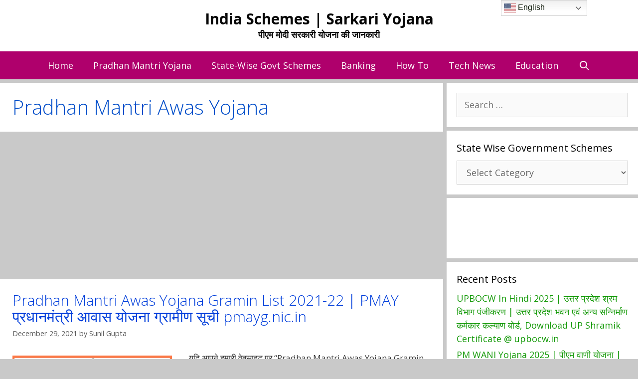

--- FILE ---
content_type: text/html; charset=UTF-8
request_url: https://indiaschemes.com/tag/pradhan-mantri-awas-yojana/
body_size: 17731
content:
<!DOCTYPE html><html lang="en-US" prefix="og: https://ogp.me/ns#"><head><meta charset="UTF-8"><link rel="preconnect" href="https://fonts.gstatic.com/" crossorigin /><style>img:is([sizes="auto" i], [sizes^="auto," i]) { contain-intrinsic-size: 3000px 1500px }</style><meta name="viewport" content="width=device-width, initial-scale=1"><title>Pradhan Mantri Awas Yojana | India Schemes | Sarkari Yojana</title><meta name="robots" content="follow, index, max-snippet:-1, max-video-preview:-1, max-image-preview:large"/><link rel="canonical" href="https://indiaschemes.com/tag/pradhan-mantri-awas-yojana/" /><meta property="og:locale" content="en_US" /><meta property="og:type" content="article" /><meta property="og:title" content="Pradhan Mantri Awas Yojana | India Schemes | Sarkari Yojana" /><meta property="og:url" content="https://indiaschemes.com/tag/pradhan-mantri-awas-yojana/" /><meta property="og:site_name" content="India Schemes | Sarkari Yojana" /><meta property="article:publisher" content="https://www.facebook.com/Indiascheme" /><meta property="og:image" content="https://indiaschemes.com/wp-content/uploads/2020/09/INDIA.png" /><meta property="og:image:secure_url" content="https://indiaschemes.com/wp-content/uploads/2020/09/INDIA.png" /><meta property="og:image:width" content="500" /><meta property="og:image:height" content="500" /><meta property="og:image:alt" content="sarkari yojana" /><meta property="og:image:type" content="image/png" /><meta name="twitter:card" content="summary_large_image" /><meta name="twitter:title" content="Pradhan Mantri Awas Yojana | India Schemes | Sarkari Yojana" /><meta name="twitter:image" content="https://indiaschemes.com/wp-content/uploads/2020/09/INDIA.png" /><meta name="twitter:label1" content="Posts" /><meta name="twitter:data1" content="2" /> <script type="application/ld+json" class="rank-math-schema">{"@context":"https://schema.org","@graph":[{"@type":"Person","@id":"https://indiaschemes.com/#person","name":"Sunil Gupta","url":"https://indiaschemes.com","sameAs":["https://www.facebook.com/Indiascheme"],"image":{"@type":"ImageObject","@id":"https://indiaschemes.com/#logo","url":"https://indiaschemes.com/wp-content/uploads/2020/09/cropped-Untitled.png","contentUrl":"https://indiaschemes.com/wp-content/uploads/2020/09/cropped-Untitled.png","caption":"Sunil Gupta","inLanguage":"en-US","width":"448","height":"159"}},{"@type":"WebSite","@id":"https://indiaschemes.com/#website","url":"https://indiaschemes.com","name":"Sunil Gupta","publisher":{"@id":"https://indiaschemes.com/#person"},"inLanguage":"en-US"},{"@type":"BreadcrumbList","@id":"https://indiaschemes.com/tag/pradhan-mantri-awas-yojana/#breadcrumb","itemListElement":[{"@type":"ListItem","position":"1","item":{"@id":"https://indiaschemes.com","name":"Home"}},{"@type":"ListItem","position":"2","item":{"@id":"https://indiaschemes.com/tag/pradhan-mantri-awas-yojana/","name":"Pradhan Mantri Awas Yojana"}}]},{"@type":"CollectionPage","@id":"https://indiaschemes.com/tag/pradhan-mantri-awas-yojana/#webpage","url":"https://indiaschemes.com/tag/pradhan-mantri-awas-yojana/","name":"Pradhan Mantri Awas Yojana | India Schemes | Sarkari Yojana","isPartOf":{"@id":"https://indiaschemes.com/#website"},"inLanguage":"en-US","breadcrumb":{"@id":"https://indiaschemes.com/tag/pradhan-mantri-awas-yojana/#breadcrumb"}}]}</script> <link rel='dns-prefetch' href='//www.googletagmanager.com' /><link rel='dns-prefetch' href='//pagead2.googlesyndication.com' /><link href='https://fonts.gstatic.com' crossorigin rel='preconnect' /><link href='https://fonts.googleapis.com' crossorigin rel='preconnect' /><link rel="alternate" type="application/rss+xml" title="India Schemes | Sarkari Yojana &raquo; Feed" href="https://indiaschemes.com/feed/" /><link rel="alternate" type="application/rss+xml" title="India Schemes | Sarkari Yojana &raquo; Comments Feed" href="https://indiaschemes.com/comments/feed/" /><link rel="alternate" type="application/rss+xml" title="India Schemes | Sarkari Yojana &raquo; Pradhan Mantri Awas Yojana Tag Feed" href="https://indiaschemes.com/tag/pradhan-mantri-awas-yojana/feed/" /><link rel="alternate" type="application/rss+xml" title="India Schemes | Sarkari Yojana &raquo; Stories Feed" href="https://indiaschemes.com/web-stories/feed/"><style id="litespeed-ccss">.heateor_sss_horizontal_sharing .heateor_sss_svg{color:#fff;border-width:0;border-style:solid;border-color:transparent}.aligncenter{clear:both}.screen-reader-text{border:0;clip:rect(1px,1px,1px,1px);-webkit-clip-path:inset(50%);clip-path:inset(50%);height:1px;margin:-1px;overflow:hidden;padding:0;position:absolute;width:1px;word-wrap:normal!important}#ez-toc-container a{color:#444;box-shadow:none;text-decoration:none;text-shadow:none}#ez-toc-container a:visited{color:#9f9f9f}#ez-toc-container a.ez-toc-toggle{color:#444}.ez-toc-btn{display:inline-block;padding:6px 12px;margin-bottom:0;font-size:14px;font-weight:400;line-height:1.428571429;text-align:center;white-space:nowrap;vertical-align:middle;background-image:none;border:1px solid transparent;border-radius:4px}.ez-toc-btn-default{color:#333;background-color:#fff;border-color:#ccc}.ez-toc-btn-xs{padding:5px 10px;font-size:12px;line-height:1.5;border-radius:3px}.ez-toc-btn-xs{padding:1px 5px}.ez-toc-btn-default{text-shadow:0 -1px 0 rgba(0,0,0,.2);box-shadow:inset 0 1px 0 rgba(255,255,255,.15),0 1px 1px rgba(0,0,0,.075)}.ez-toc-btn-default{text-shadow:0 1px 0 #fff;background-image:linear-gradient(to bottom,#fff 0,#e0e0e0 100%);background-repeat:repeat-x;border-color:#dbdbdb;border-color:#ccc}.ez-toc-pull-right{float:right!important;margin-left:10px}.ez-toc-glyphicon{position:relative;top:1px;display:inline-block;font-family:'Glyphicons Halflings';-webkit-font-smoothing:antialiased;font-style:normal;font-weight:400;line-height:1;-moz-osx-font-smoothing:grayscale}.ez-toc-glyphicon:empty{width:1em}.ez-toc-toggle i.ez-toc-glyphicon{font-size:16px;margin-left:2px}[class*=ez-toc-icon-]{font-family:ez-toc-icomoon!important;speak:none;font-style:normal;font-weight:400;font-variant:normal;text-transform:none;line-height:1;-webkit-font-smoothing:antialiased;-moz-osx-font-smoothing:grayscale}.ez-toc-icon-toggle:before{content:"\e87a"}.grid-30:after,.grid-30:before,.grid-70:after,.grid-70:before,.grid-container:after,.grid-container:before,[class*=mobile-grid-]:after,[class*=mobile-grid-]:before,[class*=tablet-grid-]:after,[class*=tablet-grid-]:before{content:".";display:block;overflow:hidden;visibility:hidden;font-size:0;line-height:0;width:0;height:0}.grid-30:after,.grid-70:after,.grid-container:after,[class*=mobile-grid-]:after,[class*=tablet-grid-]:after{clear:both}.grid-container{margin-left:auto;margin-right:auto;max-width:1200px;padding-left:10px;padding-right:10px}.grid-30,.grid-70,[class*=mobile-grid-],[class*=tablet-grid-]{box-sizing:border-box;padding-left:10px;padding-right:10px}.grid-parent{padding-left:0;padding-right:0}@media (max-width:767px){.mobile-grid-100{clear:both;width:100%}}@media (min-width:768px) and (max-width:1024px){.tablet-grid-30{float:left;width:30%}.tablet-grid-70{float:left;width:70%}}@media (min-width:1025px){.grid-30{float:left;width:30%}.grid-70{float:left;width:70%}}a,body,div,form,h1,h2,html,ins,label,li,p,span,ul{border:0;margin:0;padding:0}html{font-family:sans-serif;-webkit-text-size-adjust:100%;-ms-text-size-adjust:100%}article,aside,header,main,nav{display:block}ul{list-style:none}a{background-color:transparent}body,button,input,select,textarea{font-family:-apple-system,system-ui,BlinkMacSystemFont,"Segoe UI",Helvetica,Arial,sans-serif,"Apple Color Emoji","Segoe UI Emoji","Segoe UI Symbol";font-weight:400;text-transform:none;font-size:17px;line-height:1.5}p{margin-bottom:1.5em}h1,h2{font-family:inherit;font-size:100%;font-style:inherit;font-weight:inherit}h1{font-size:42px;margin-bottom:20px;line-height:1.2em;font-weight:400;text-transform:none}h2{font-size:35px;margin-bottom:20px;line-height:1.2em;font-weight:400;text-transform:none}ul{margin:0 0 1.5em 3em}ul{list-style:disc}i{font-style:italic}ins{text-decoration:none}img{height:auto;max-width:100%}button,input,select,textarea{font-size:100%;margin:0;vertical-align:baseline}button,input[type=submit]{border:1px solid transparent;background:#55555e;-webkit-appearance:button;padding:10px 20px;color:#fff}input[type=search]{-webkit-appearance:textfield;box-sizing:content-box}input[type=search]::-webkit-search-decoration{-webkit-appearance:none}button::-moz-focus-inner,input::-moz-focus-inner{border:0;padding:0}input[type=search],select,textarea{background:#fafafa;color:#666;border:1px solid #ccc;border-radius:0;padding:10px 15px;box-sizing:border-box;max-width:100%}textarea{overflow:auto;vertical-align:top;width:100%}a{text-decoration:none}.aligncenter{clear:both;display:block;margin:0 auto}.size-full{max-width:100%;height:auto}.screen-reader-text{border:0;clip:rect(1px,1px,1px,1px);-webkit-clip-path:inset(50%);clip-path:inset(50%);height:1px;margin:-1px;overflow:hidden;padding:0;position:absolute!important;width:1px;word-wrap:normal!important}.entry-content:after,.inside-header:not(.grid-container):after,.site-content:after,.site-header:after{content:"";display:table;clear:both}.main-navigation{z-index:100;padding:0;clear:both;display:block}.main-navigation a{display:block;text-decoration:none;font-weight:400;text-transform:none;font-size:15px}.main-navigation ul{list-style:none;margin:0;padding-left:0}.main-navigation .main-nav ul li a{padding-left:20px;padding-right:20px;line-height:60px}.inside-navigation{position:relative}.main-navigation li{float:left;position:relative}.nav-aligned-center .main-navigation:not(.toggled) .menu>li{float:none;display:inline-block}.nav-aligned-center .main-navigation:not(.toggled) ul{letter-spacing:-.31em;font-size:1em}.nav-aligned-center .main-navigation:not(.toggled) ul li{letter-spacing:normal}.nav-aligned-center .main-navigation{text-align:center}.main-navigation li.search-item{float:right}.main-navigation .mobile-bar-items a{padding-left:20px;padding-right:20px;line-height:60px}.site-header{position:relative}.inside-header{padding:20px 40px}.main-title{margin:0;font-size:25px;line-height:1.2em;word-wrap:break-word;font-weight:700;text-transform:none}.site-description{margin:0;line-height:1.5;font-weight:400;text-transform:none;font-size:15px}.header-aligned-center .site-header{text-align:center}.byline,.single .byline{display:inline}.entry-content:not(:first-child){margin-top:2em}.entry-header,.site-content{word-wrap:break-word}.entry-title{margin-bottom:0}.entry-meta{font-size:85%;margin-top:.5em;line-height:1.5}.comment-form input{margin-bottom:10px}#cancel-comment-reply-link{padding-left:10px}.widget-area .widget{padding:40px}.widget select{max-width:100%}.sidebar .widget :last-child{margin-bottom:0}.widget-title{margin-bottom:30px;font-size:20px;line-height:1.5;font-weight:400;text-transform:none}.widget ul{margin:0}.widget .search-field{width:100%}.widget_search .search-submit{display:none}.widget{margin:0 0 30px;box-sizing:border-box}.sidebar .widget{font-size:17px}.widget ul li{list-style-type:none;position:relative;padding-bottom:5px}.post{margin:0 0 2em}.separate-containers .inside-article{padding:40px}.separate-containers .site-main>*,.separate-containers .widget{margin-bottom:20px}.separate-containers .site-main{margin:20px}.separate-containers.right-sidebar .site-main{margin-left:0}.separate-containers .inside-right-sidebar{margin-top:20px;margin-bottom:20px}.footer-bar .widget-title{display:none}.container.grid-container{width:auto}.menu-toggle,.mobile-bar-items{display:none}.menu-toggle{padding:0 20px;line-height:60px;margin:0;font-weight:400;text-transform:none;font-size:15px}button.menu-toggle{background-color:transparent;width:100%;border:0;text-align:center}.menu-toggle .mobile-menu{padding-left:3px}.nav-search-enabled .main-navigation .menu-toggle{text-align:left}.mobile-bar-items{display:none;position:absolute;right:0;top:0;z-index:21;list-style-type:none}.mobile-bar-items a{display:inline-block}@media (max-width:768px){.site-header{text-align:center}.content-area,.sidebar{float:none;width:100%;left:0;right:0}.site-main{margin-left:0!important;margin-right:0!important}body:not(.no-sidebar) .site-main{margin-bottom:0!important}.entry-meta{font-size:inherit}.entry-meta a{line-height:1.8em}}body{background-color:#c9c9c9;color:#0a0a0a}a{color:#19aa1c}a:visited{color:#233cdd}body .grid-container{max-width:1500px}.generate-back-to-top{font-size:20px;border-radius:3px;position:fixed;bottom:30px;right:30px;line-height:40px;width:40px;text-align:center;z-index:10}.navigation-search{position:absolute;left:-99999px;visibility:hidden;z-index:20;width:100%;top:0;opacity:0}.navigation-search input[type=search]{outline:0;border:0;vertical-align:bottom;line-height:1;opacity:.9;width:100%;z-index:20;border-radius:0;-webkit-appearance:none;height:60px}.navigation-search input::-ms-clear{display:none;width:0;height:0}.navigation-search input::-ms-reveal{display:none;width:0;height:0}.navigation-search input::-webkit-search-decoration,.navigation-search input::-webkit-search-cancel-button,.navigation-search input::-webkit-search-results-button,.navigation-search input::-webkit-search-results-decoration{display:none}.main-navigation li.search-item{z-index:21}:root{--contrast:#222;--contrast-2:#575760;--contrast-3:#b2b2be;--base:#f0f0f0;--base-2:#f7f8f9;--base-3:#fff;--accent:#1e73be}body,button,input,select,textarea{font-family:"Open Sans",sans-serif;font-weight:400}body{line-height:1.5}p{margin-bottom:1em}.main-title{font-family:"Open Sans",sans-serif;font-size:30px}.site-description{font-family:"Open Sans",sans-serif;font-weight:700;font-size:18px}.main-navigation a,.menu-toggle{font-family:"Open Sans",sans-serif;font-weight:400;text-transform:capitalize;font-size:18px}.widget-title{font-family:"Open Sans",sans-serif;font-weight:400;margin-bottom:10px}.sidebar .widget{font-size:18px}button:not(.menu-toggle),input[type=submit]{font-family:"Open Sans",sans-serif;font-weight:400;text-transform:capitalize}h1{font-family:"Open Sans",sans-serif;font-weight:300;font-size:40px}h2{font-family:"Open Sans",sans-serif;font-weight:700;font-size:30px;line-height:1em}@media (max-width:768px){.main-title{font-size:22px}h1{font-size:30px}h2{font-size:23px}}.site-header{background-color:#fff;color:#3a3a3a}.site-header a{color:#3a3a3a}.main-title a{color:#070707}.site-description{color:#070707}.main-navigation{background-color:#af006c}.main-navigation .main-nav ul li a,.main-navigation .menu-toggle{color:#fff}.main-navigation .mobile-bar-items a{color:#fff}.main-navigation .main-nav ul li[class*=current-menu-]>a{color:#fff;background-color:#1671ad}.navigation-search input[type=search]{color:#000;background-color:#25e869;opacity:1}.separate-containers .inside-article{color:#3a3a3a;background-color:#fff}.inside-article a,.comments-area a{color:#ef2700}.entry-header h1{color:#004dc9}.entry-meta{color:#595959}.entry-meta a{color:#595959}h1{color:#3498db}h2{color:#ed1e5c}.sidebar .widget{background-color:#fff}.sidebar .widget a{color:#139907}.sidebar .widget .widget-title{color:#000}input[type=search],textarea,select{color:#666;background-color:#fafafa;border-color:#ccc}button,input[type=submit]{color:#fff;background-color:#021ad3}a.generate-back-to-top{background-color:#1cccc0;color:#fff}.separate-containers .inside-article{padding:25px 20px 25px 25px}.separate-containers .widget,.separate-containers .site-main>*{margin-bottom:7px}.separate-containers .site-main{margin:7px}.separate-containers .inside-right-sidebar{margin-top:7px;margin-bottom:7px}.main-navigation .main-nav ul li a,.menu-toggle,.main-navigation .mobile-bar-items a{line-height:56px}.navigation-search input[type=search]{height:56px}.widget-area .widget{padding:20px}@media (max-width:768px){.separate-containers .inside-article{padding:20px}.inside-header{padding-top:10px;padding-right:5px;padding-bottom:5px;padding-left:0}.widget-area .widget{padding-top:10px;padding-right:10px;padding-bottom:10px;padding-left:15px}}@media (max-width:768px){.main-navigation .menu-toggle,.main-navigation .mobile-bar-items{display:block}.main-navigation ul{display:none}}h1.entry-title{font-weight:400;font-size:40px}@media (max-width:768px){h1.entry-title{font-size:20px}}@media (max-width:768px){.main-navigation .menu-toggle,.main-navigation .mobile-bar-items a{padding-left:13px;padding-right:13px}}.entry-content:not(:first-child){margin-top:1.5em}.generate-back-to-top:before,.menu-toggle:before,.search-form .search-submit:before,.search-item a:before{-moz-osx-font-smoothing:grayscale;-webkit-font-smoothing:antialiased;font-style:normal;font-variant:normal;text-rendering:auto;line-height:1}.menu-toggle:before{content:"\f0c9";font-family:GeneratePress;width:1.28571429em;text-align:center;display:inline-block}.search-item a:before{content:"\f002";font-family:GeneratePress;width:1.28571429em;text-align:center;display:inline-block}.generate-back-to-top:before{content:"\f106";font-family:GeneratePress}.search-form .search-submit:before{content:"\f002";font-family:GeneratePress;width:1.28571429em;text-align:center;display:inline-block}div.heateor_sss_sharing_ul a:link{text-decoration:none;background:transparent!important}div.heateor_sss_sharing_ul{padding-left:0!important;margin:1px 0!important}div.heateor_sss_horizontal_sharing div.heateor_sss_sharing_ul a{float:left;padding:0!important;list-style:none!important;border:none!important;margin:2px}div.heateor_sss_sharing_ul a:before{content:none!important}.heateor_sss_sharing_container a{padding:0!important;box-shadow:none!important;border:none!important}.heateorSssClear{clear:both}div.heateor_sss_sharing_container a:before{content:none}.slideout-overlay{z-index:100000;position:fixed;width:100%;height:100%;height:100vh;min-height:100%;top:0;right:0;bottom:0;left:0;background-color:rgba(0,0,0,.8);visibility:hidden;opacity:0}.slideout-navigation button.slideout-exit{background:0 0;width:100%;text-align:left;padding-top:20px;padding-bottom:20px;box-sizing:border-box;border:0}.slideout-navigation .main-nav{margin-bottom:40px}.slideout-navigation .slideout-menu{display:block}#generate-slideout-menu{z-index:100001}#generate-slideout-menu .slideout-menu li{float:none;width:100%;clear:both;text-align:left}.slideout-navigation button.slideout-exit:not(.has-svg-icon):before{content:"\f00d";font-family:'GP Premium';line-height:1em;width:1.28571429em;text-align:center;display:inline-block}.nav-aligned-center .slideout-navigation{text-align:left}@media (max-width:768px){.slideout-overlay{top:-100px;height:calc(100% + 100px);height:calc(100vh + 100px);min-height:calc(100% + 100px)}}.slideout-navigation.main-navigation .main-nav ul li a{font-weight:400;text-transform:none}.slideout-navigation,.slideout-navigation a{color:#fff}.slideout-navigation button.slideout-exit{color:#fff;padding-left:20px;padding-right:20px}.main-navigation .menu-toggle{flex-grow:1;width:auto}.main-navigation .mobile-bar-items{order:2;position:relative}.main-navigation:not(.slideout-navigation) .mobile-bar-items+.menu-toggle{text-align:left}.main-navigation:not(.slideout-navigation) .main-nav{order:4}.mobile-bar-items{position:relative}@media (max-width:768px){.main-navigation:not(.slideout-navigation) .main-nav{-ms-flex:0 0 100%;flex:0 0 100%}.main-navigation:not(.slideout-navigation) .inside-navigation{-ms-flex-wrap:wrap;flex-wrap:wrap;display:-webkit-box;display:-ms-flexbox;display:flex}}</style><script src="[data-uri]" defer></script><script data-optimized="1" src="https://indiaschemes.com/wp-content/plugins/litespeed-cache/assets/js/webfontloader.min.js" defer></script><link rel="preload" data-asynced="1" data-optimized="2" as="style" onload="this.onload=null;this.rel='stylesheet'" href="https://indiaschemes.com/wp-content/litespeed/css/0347cb736b05a1631cda0e332b02996f.css?ver=77bf4" /><script src="[data-uri]" defer></script> <style id='wp-emoji-styles-inline-css'>img.wp-smiley, img.emoji {
		display: inline !important;
		border: none !important;
		box-shadow: none !important;
		height: 1em !important;
		width: 1em !important;
		margin: 0 0.07em !important;
		vertical-align: -0.1em !important;
		background: none !important;
		padding: 0 !important;
	}</style><style id='classic-theme-styles-inline-css'>/*! This file is auto-generated */
.wp-block-button__link{color:#fff;background-color:#32373c;border-radius:9999px;box-shadow:none;text-decoration:none;padding:calc(.667em + 2px) calc(1.333em + 2px);font-size:1.125em}.wp-block-file__button{background:#32373c;color:#fff;text-decoration:none}</style><style id='global-styles-inline-css'>:root{--wp--preset--aspect-ratio--square: 1;--wp--preset--aspect-ratio--4-3: 4/3;--wp--preset--aspect-ratio--3-4: 3/4;--wp--preset--aspect-ratio--3-2: 3/2;--wp--preset--aspect-ratio--2-3: 2/3;--wp--preset--aspect-ratio--16-9: 16/9;--wp--preset--aspect-ratio--9-16: 9/16;--wp--preset--color--black: #000000;--wp--preset--color--cyan-bluish-gray: #abb8c3;--wp--preset--color--white: #ffffff;--wp--preset--color--pale-pink: #f78da7;--wp--preset--color--vivid-red: #cf2e2e;--wp--preset--color--luminous-vivid-orange: #ff6900;--wp--preset--color--luminous-vivid-amber: #fcb900;--wp--preset--color--light-green-cyan: #7bdcb5;--wp--preset--color--vivid-green-cyan: #00d084;--wp--preset--color--pale-cyan-blue: #8ed1fc;--wp--preset--color--vivid-cyan-blue: #0693e3;--wp--preset--color--vivid-purple: #9b51e0;--wp--preset--color--contrast: var(--contrast);--wp--preset--color--contrast-2: var(--contrast-2);--wp--preset--color--contrast-3: var(--contrast-3);--wp--preset--color--base: var(--base);--wp--preset--color--base-2: var(--base-2);--wp--preset--color--base-3: var(--base-3);--wp--preset--color--accent: var(--accent);--wp--preset--gradient--vivid-cyan-blue-to-vivid-purple: linear-gradient(135deg,rgba(6,147,227,1) 0%,rgb(155,81,224) 100%);--wp--preset--gradient--light-green-cyan-to-vivid-green-cyan: linear-gradient(135deg,rgb(122,220,180) 0%,rgb(0,208,130) 100%);--wp--preset--gradient--luminous-vivid-amber-to-luminous-vivid-orange: linear-gradient(135deg,rgba(252,185,0,1) 0%,rgba(255,105,0,1) 100%);--wp--preset--gradient--luminous-vivid-orange-to-vivid-red: linear-gradient(135deg,rgba(255,105,0,1) 0%,rgb(207,46,46) 100%);--wp--preset--gradient--very-light-gray-to-cyan-bluish-gray: linear-gradient(135deg,rgb(238,238,238) 0%,rgb(169,184,195) 100%);--wp--preset--gradient--cool-to-warm-spectrum: linear-gradient(135deg,rgb(74,234,220) 0%,rgb(151,120,209) 20%,rgb(207,42,186) 40%,rgb(238,44,130) 60%,rgb(251,105,98) 80%,rgb(254,248,76) 100%);--wp--preset--gradient--blush-light-purple: linear-gradient(135deg,rgb(255,206,236) 0%,rgb(152,150,240) 100%);--wp--preset--gradient--blush-bordeaux: linear-gradient(135deg,rgb(254,205,165) 0%,rgb(254,45,45) 50%,rgb(107,0,62) 100%);--wp--preset--gradient--luminous-dusk: linear-gradient(135deg,rgb(255,203,112) 0%,rgb(199,81,192) 50%,rgb(65,88,208) 100%);--wp--preset--gradient--pale-ocean: linear-gradient(135deg,rgb(255,245,203) 0%,rgb(182,227,212) 50%,rgb(51,167,181) 100%);--wp--preset--gradient--electric-grass: linear-gradient(135deg,rgb(202,248,128) 0%,rgb(113,206,126) 100%);--wp--preset--gradient--midnight: linear-gradient(135deg,rgb(2,3,129) 0%,rgb(40,116,252) 100%);--wp--preset--font-size--small: 13px;--wp--preset--font-size--medium: 20px;--wp--preset--font-size--large: 36px;--wp--preset--font-size--x-large: 42px;--wp--preset--spacing--20: 0.44rem;--wp--preset--spacing--30: 0.67rem;--wp--preset--spacing--40: 1rem;--wp--preset--spacing--50: 1.5rem;--wp--preset--spacing--60: 2.25rem;--wp--preset--spacing--70: 3.38rem;--wp--preset--spacing--80: 5.06rem;--wp--preset--shadow--natural: 6px 6px 9px rgba(0, 0, 0, 0.2);--wp--preset--shadow--deep: 12px 12px 50px rgba(0, 0, 0, 0.4);--wp--preset--shadow--sharp: 6px 6px 0px rgba(0, 0, 0, 0.2);--wp--preset--shadow--outlined: 6px 6px 0px -3px rgba(255, 255, 255, 1), 6px 6px rgba(0, 0, 0, 1);--wp--preset--shadow--crisp: 6px 6px 0px rgba(0, 0, 0, 1);}:where(.is-layout-flex){gap: 0.5em;}:where(.is-layout-grid){gap: 0.5em;}body .is-layout-flex{display: flex;}.is-layout-flex{flex-wrap: wrap;align-items: center;}.is-layout-flex > :is(*, div){margin: 0;}body .is-layout-grid{display: grid;}.is-layout-grid > :is(*, div){margin: 0;}:where(.wp-block-columns.is-layout-flex){gap: 2em;}:where(.wp-block-columns.is-layout-grid){gap: 2em;}:where(.wp-block-post-template.is-layout-flex){gap: 1.25em;}:where(.wp-block-post-template.is-layout-grid){gap: 1.25em;}.has-black-color{color: var(--wp--preset--color--black) !important;}.has-cyan-bluish-gray-color{color: var(--wp--preset--color--cyan-bluish-gray) !important;}.has-white-color{color: var(--wp--preset--color--white) !important;}.has-pale-pink-color{color: var(--wp--preset--color--pale-pink) !important;}.has-vivid-red-color{color: var(--wp--preset--color--vivid-red) !important;}.has-luminous-vivid-orange-color{color: var(--wp--preset--color--luminous-vivid-orange) !important;}.has-luminous-vivid-amber-color{color: var(--wp--preset--color--luminous-vivid-amber) !important;}.has-light-green-cyan-color{color: var(--wp--preset--color--light-green-cyan) !important;}.has-vivid-green-cyan-color{color: var(--wp--preset--color--vivid-green-cyan) !important;}.has-pale-cyan-blue-color{color: var(--wp--preset--color--pale-cyan-blue) !important;}.has-vivid-cyan-blue-color{color: var(--wp--preset--color--vivid-cyan-blue) !important;}.has-vivid-purple-color{color: var(--wp--preset--color--vivid-purple) !important;}.has-black-background-color{background-color: var(--wp--preset--color--black) !important;}.has-cyan-bluish-gray-background-color{background-color: var(--wp--preset--color--cyan-bluish-gray) !important;}.has-white-background-color{background-color: var(--wp--preset--color--white) !important;}.has-pale-pink-background-color{background-color: var(--wp--preset--color--pale-pink) !important;}.has-vivid-red-background-color{background-color: var(--wp--preset--color--vivid-red) !important;}.has-luminous-vivid-orange-background-color{background-color: var(--wp--preset--color--luminous-vivid-orange) !important;}.has-luminous-vivid-amber-background-color{background-color: var(--wp--preset--color--luminous-vivid-amber) !important;}.has-light-green-cyan-background-color{background-color: var(--wp--preset--color--light-green-cyan) !important;}.has-vivid-green-cyan-background-color{background-color: var(--wp--preset--color--vivid-green-cyan) !important;}.has-pale-cyan-blue-background-color{background-color: var(--wp--preset--color--pale-cyan-blue) !important;}.has-vivid-cyan-blue-background-color{background-color: var(--wp--preset--color--vivid-cyan-blue) !important;}.has-vivid-purple-background-color{background-color: var(--wp--preset--color--vivid-purple) !important;}.has-black-border-color{border-color: var(--wp--preset--color--black) !important;}.has-cyan-bluish-gray-border-color{border-color: var(--wp--preset--color--cyan-bluish-gray) !important;}.has-white-border-color{border-color: var(--wp--preset--color--white) !important;}.has-pale-pink-border-color{border-color: var(--wp--preset--color--pale-pink) !important;}.has-vivid-red-border-color{border-color: var(--wp--preset--color--vivid-red) !important;}.has-luminous-vivid-orange-border-color{border-color: var(--wp--preset--color--luminous-vivid-orange) !important;}.has-luminous-vivid-amber-border-color{border-color: var(--wp--preset--color--luminous-vivid-amber) !important;}.has-light-green-cyan-border-color{border-color: var(--wp--preset--color--light-green-cyan) !important;}.has-vivid-green-cyan-border-color{border-color: var(--wp--preset--color--vivid-green-cyan) !important;}.has-pale-cyan-blue-border-color{border-color: var(--wp--preset--color--pale-cyan-blue) !important;}.has-vivid-cyan-blue-border-color{border-color: var(--wp--preset--color--vivid-cyan-blue) !important;}.has-vivid-purple-border-color{border-color: var(--wp--preset--color--vivid-purple) !important;}.has-vivid-cyan-blue-to-vivid-purple-gradient-background{background: var(--wp--preset--gradient--vivid-cyan-blue-to-vivid-purple) !important;}.has-light-green-cyan-to-vivid-green-cyan-gradient-background{background: var(--wp--preset--gradient--light-green-cyan-to-vivid-green-cyan) !important;}.has-luminous-vivid-amber-to-luminous-vivid-orange-gradient-background{background: var(--wp--preset--gradient--luminous-vivid-amber-to-luminous-vivid-orange) !important;}.has-luminous-vivid-orange-to-vivid-red-gradient-background{background: var(--wp--preset--gradient--luminous-vivid-orange-to-vivid-red) !important;}.has-very-light-gray-to-cyan-bluish-gray-gradient-background{background: var(--wp--preset--gradient--very-light-gray-to-cyan-bluish-gray) !important;}.has-cool-to-warm-spectrum-gradient-background{background: var(--wp--preset--gradient--cool-to-warm-spectrum) !important;}.has-blush-light-purple-gradient-background{background: var(--wp--preset--gradient--blush-light-purple) !important;}.has-blush-bordeaux-gradient-background{background: var(--wp--preset--gradient--blush-bordeaux) !important;}.has-luminous-dusk-gradient-background{background: var(--wp--preset--gradient--luminous-dusk) !important;}.has-pale-ocean-gradient-background{background: var(--wp--preset--gradient--pale-ocean) !important;}.has-electric-grass-gradient-background{background: var(--wp--preset--gradient--electric-grass) !important;}.has-midnight-gradient-background{background: var(--wp--preset--gradient--midnight) !important;}.has-small-font-size{font-size: var(--wp--preset--font-size--small) !important;}.has-medium-font-size{font-size: var(--wp--preset--font-size--medium) !important;}.has-large-font-size{font-size: var(--wp--preset--font-size--large) !important;}.has-x-large-font-size{font-size: var(--wp--preset--font-size--x-large) !important;}
:where(.wp-block-post-template.is-layout-flex){gap: 1.25em;}:where(.wp-block-post-template.is-layout-grid){gap: 1.25em;}
:where(.wp-block-columns.is-layout-flex){gap: 2em;}:where(.wp-block-columns.is-layout-grid){gap: 2em;}
:root :where(.wp-block-pullquote){font-size: 1.5em;line-height: 1.6;}</style><style id='ez-toc-inline-css'>div#ez-toc-container .ez-toc-title {font-size: 120%;}div#ez-toc-container .ez-toc-title {font-weight: 500;}div#ez-toc-container ul li , div#ez-toc-container ul li a {font-size: 95%;}div#ez-toc-container ul li , div#ez-toc-container ul li a {font-weight: 500;}div#ez-toc-container nav ul ul li {font-size: 90%;}
.ez-toc-container-direction {direction: ltr;}.ez-toc-counter ul{counter-reset: item ;}.ez-toc-counter nav ul li a::before {content: counters(item, '.', decimal) '. ';display: inline-block;counter-increment: item;flex-grow: 0;flex-shrink: 0;margin-right: .2em; float: left; }.ez-toc-widget-direction {direction: ltr;}.ez-toc-widget-container ul{counter-reset: item ;}.ez-toc-widget-container nav ul li a::before {content: counters(item, '.', decimal) '. ';display: inline-block;counter-increment: item;flex-grow: 0;flex-shrink: 0;margin-right: .2em; float: left; }</style><style id='generate-style-inline-css'>.resize-featured-image .post-image img {width: 320px;height: 170px;-o-object-fit: cover;object-fit: cover;}
body{background-color:#c9c9c9;color:#0a0a0a;}a{color:#19aa1c;}a:visited{color:#233cdd;}a:hover, a:focus, a:active{color:#000000;}body .grid-container{max-width:1500px;}.wp-block-group__inner-container{max-width:1500px;margin-left:auto;margin-right:auto;}.generate-back-to-top{font-size:20px;border-radius:3px;position:fixed;bottom:30px;right:30px;line-height:40px;width:40px;text-align:center;z-index:10;transition:opacity 300ms ease-in-out;opacity:0.1;transform:translateY(1000px);}.generate-back-to-top__show{opacity:1;transform:translateY(0);}.navigation-search{position:absolute;left:-99999px;pointer-events:none;visibility:hidden;z-index:20;width:100%;top:0;transition:opacity 100ms ease-in-out;opacity:0;}.navigation-search.nav-search-active{left:0;right:0;pointer-events:auto;visibility:visible;opacity:1;}.navigation-search input[type="search"]{outline:0;border:0;vertical-align:bottom;line-height:1;opacity:0.9;width:100%;z-index:20;border-radius:0;-webkit-appearance:none;height:60px;}.navigation-search input::-ms-clear{display:none;width:0;height:0;}.navigation-search input::-ms-reveal{display:none;width:0;height:0;}.navigation-search input::-webkit-search-decoration, .navigation-search input::-webkit-search-cancel-button, .navigation-search input::-webkit-search-results-button, .navigation-search input::-webkit-search-results-decoration{display:none;}.main-navigation li.search-item{z-index:21;}li.search-item.active{transition:opacity 100ms ease-in-out;}.nav-left-sidebar .main-navigation li.search-item.active,.nav-right-sidebar .main-navigation li.search-item.active{width:auto;display:inline-block;float:right;}.gen-sidebar-nav .navigation-search{top:auto;bottom:0;}:root{--contrast:#222222;--contrast-2:#575760;--contrast-3:#b2b2be;--base:#f0f0f0;--base-2:#f7f8f9;--base-3:#ffffff;--accent:#1e73be;}:root .has-contrast-color{color:var(--contrast);}:root .has-contrast-background-color{background-color:var(--contrast);}:root .has-contrast-2-color{color:var(--contrast-2);}:root .has-contrast-2-background-color{background-color:var(--contrast-2);}:root .has-contrast-3-color{color:var(--contrast-3);}:root .has-contrast-3-background-color{background-color:var(--contrast-3);}:root .has-base-color{color:var(--base);}:root .has-base-background-color{background-color:var(--base);}:root .has-base-2-color{color:var(--base-2);}:root .has-base-2-background-color{background-color:var(--base-2);}:root .has-base-3-color{color:var(--base-3);}:root .has-base-3-background-color{background-color:var(--base-3);}:root .has-accent-color{color:var(--accent);}:root .has-accent-background-color{background-color:var(--accent);}body, button, input, select, textarea{font-family:"Open Sans", sans-serif;font-weight:400;}body{line-height:1.5;}p{margin-bottom:1em;}.entry-content > [class*="wp-block-"]:not(:last-child):not(.wp-block-heading){margin-bottom:1em;}.main-title{font-family:"Open Sans", sans-serif;font-size:30px;}.site-description{font-family:"Open Sans", sans-serif;font-weight:bold;font-size:18px;}.main-navigation a, .menu-toggle{font-family:"Open Sans", sans-serif;font-weight:400;text-transform:capitalize;font-size:18px;}.main-navigation .main-nav ul ul li a{font-size:15px;}.widget-title{font-family:"Open Sans", sans-serif;font-weight:400;margin-bottom:10px;}.sidebar .widget, .footer-widgets .widget{font-size:18px;}button:not(.menu-toggle),html input[type="button"],input[type="reset"],input[type="submit"],.button,.wp-block-button .wp-block-button__link{font-family:"Open Sans", sans-serif;font-weight:400;text-transform:capitalize;}h1{font-family:"Open Sans", sans-serif;font-weight:300;font-size:40px;}h2{font-family:"Open Sans", sans-serif;font-weight:bold;font-size:30px;line-height:1em;}h3{font-family:"Open Sans", sans-serif;font-weight:bold;font-size:25px;margin-bottom:3px;}h4{font-family:"Open Sans", sans-serif;font-weight:bold;font-size:23px;line-height:1em;}h5{font-family:"Open Sans", sans-serif;font-weight:bold;font-size:21px;line-height:1em;}h6{font-family:"Open Sans", sans-serif;font-weight:bold;font-size:19px;line-height:1em;}.site-info{font-family:"Open Sans", sans-serif;font-weight:400;}@media (max-width:768px){.main-title{font-size:22px;}h1{font-size:30px;}h2{font-size:23px;}h3{font-size:20px;}h4{font-size:19px;}h5{font-size:18px;}}.top-bar{background-color:#636363;color:#ffffff;}.top-bar a{color:#ffffff;}.top-bar a:hover{color:#303030;}.site-header{background-color:#ffffff;color:#3a3a3a;}.site-header a{color:#3a3a3a;}.main-title a,.main-title a:hover{color:#070707;}.site-description{color:#070707;}.main-navigation,.main-navigation ul ul{background-color:#af006c;}.main-navigation .main-nav ul li a, .main-navigation .menu-toggle, .main-navigation .menu-bar-items{color:#ffffff;}.main-navigation .main-nav ul li:not([class*="current-menu-"]):hover > a, .main-navigation .main-nav ul li:not([class*="current-menu-"]):focus > a, .main-navigation .main-nav ul li.sfHover:not([class*="current-menu-"]) > a, .main-navigation .menu-bar-item:hover > a, .main-navigation .menu-bar-item.sfHover > a{color:#ffffff;background-color:#f2c100;}button.menu-toggle:hover,button.menu-toggle:focus,.main-navigation .mobile-bar-items a,.main-navigation .mobile-bar-items a:hover,.main-navigation .mobile-bar-items a:focus{color:#ffffff;}.main-navigation .main-nav ul li[class*="current-menu-"] > a{color:#ffffff;background-color:#1671ad;}.navigation-search input[type="search"],.navigation-search input[type="search"]:active, .navigation-search input[type="search"]:focus, .main-navigation .main-nav ul li.search-item.active > a, .main-navigation .menu-bar-items .search-item.active > a{color:#000000;background-color:#25e869;opacity:1;}.main-navigation ul ul{background-color:#1e72bd;}.main-navigation .main-nav ul ul li a{color:#ffffff;}.main-navigation .main-nav ul ul li:not([class*="current-menu-"]):hover > a,.main-navigation .main-nav ul ul li:not([class*="current-menu-"]):focus > a, .main-navigation .main-nav ul ul li.sfHover:not([class*="current-menu-"]) > a{color:#ffffff;background-color:#f1c40f;}.main-navigation .main-nav ul ul li[class*="current-menu-"] > a{color:#1abc9c;background-color:#4f4f4f;}.separate-containers .inside-article, .separate-containers .comments-area, .separate-containers .page-header, .one-container .container, .separate-containers .paging-navigation, .inside-page-header{color:#3a3a3a;background-color:#ffffff;}.inside-article a,.paging-navigation a,.comments-area a,.page-header a{color:#ef2700;}.inside-article a:hover,.paging-navigation a:hover,.comments-area a:hover,.page-header a:hover{color:#33ddcc;}.entry-header h1,.page-header h1{color:#004dc9;}.entry-title a{color:#003edb;}.entry-title a:hover{color:#fc0019;}.entry-meta{color:#595959;}.entry-meta a{color:#595959;}.entry-meta a:hover{color:#1e73be;}h1{color:#3498db;}h2{color:#ed1e5c;}h3{color:#099b85;}h4{color:#e25f0d;}h5{color:#00b4cc;}.sidebar .widget{background-color:#ffffff;}.sidebar .widget a{color:#139907;}.sidebar .widget a:hover{color:#efdb00;}.sidebar .widget .widget-title{color:#000000;}.footer-widgets{background-color:#ffffff;}.footer-widgets .widget-title{color:#000000;}.site-info{color:#ffffff;background-color:#af006c;}.site-info a{color:#ffffff;}.site-info a:hover{color:#0c0106;}.footer-bar .widget_nav_menu .current-menu-item a{color:#0c0106;}input[type="text"],input[type="email"],input[type="url"],input[type="password"],input[type="search"],input[type="tel"],input[type="number"],textarea,select{color:#666666;background-color:#fafafa;border-color:#cccccc;}input[type="text"]:focus,input[type="email"]:focus,input[type="url"]:focus,input[type="password"]:focus,input[type="search"]:focus,input[type="tel"]:focus,input[type="number"]:focus,textarea:focus,select:focus{color:#666666;background-color:#ffffff;border-color:#bfbfbf;}button,html input[type="button"],input[type="reset"],input[type="submit"],a.button,a.wp-block-button__link:not(.has-background){color:#ffffff;background-color:#021ad3;}button:hover,html input[type="button"]:hover,input[type="reset"]:hover,input[type="submit"]:hover,a.button:hover,button:focus,html input[type="button"]:focus,input[type="reset"]:focus,input[type="submit"]:focus,a.button:focus,a.wp-block-button__link:not(.has-background):active,a.wp-block-button__link:not(.has-background):focus,a.wp-block-button__link:not(.has-background):hover{color:#ffffff;background-color:#3498db;}a.generate-back-to-top{background-color:#1cccc0;color:#ffffff;}a.generate-back-to-top:hover,a.generate-back-to-top:focus{background-color:#f1c40f;color:#ffffff;}:root{--gp-search-modal-bg-color:var(--base-3);--gp-search-modal-text-color:var(--contrast);--gp-search-modal-overlay-bg-color:rgba(0,0,0,0.2);}@media (max-width: 768px){.main-navigation .menu-bar-item:hover > a, .main-navigation .menu-bar-item.sfHover > a{background:none;color:#ffffff;}}.inside-top-bar{padding:10px;}.separate-containers .inside-article, .separate-containers .comments-area, .separate-containers .page-header, .separate-containers .paging-navigation, .one-container .site-content, .inside-page-header{padding:25px 20px 25px 25px;}.site-main .wp-block-group__inner-container{padding:25px 20px 25px 25px;}.entry-content .alignwide, body:not(.no-sidebar) .entry-content .alignfull{margin-left:-25px;width:calc(100% + 45px);max-width:calc(100% + 45px);}.one-container.right-sidebar .site-main,.one-container.both-right .site-main{margin-right:20px;}.one-container.left-sidebar .site-main,.one-container.both-left .site-main{margin-left:25px;}.one-container.both-sidebars .site-main{margin:0px 20px 0px 25px;}.separate-containers .widget, .separate-containers .site-main > *, .separate-containers .page-header, .widget-area .main-navigation{margin-bottom:7px;}.separate-containers .site-main{margin:7px;}.both-right.separate-containers .inside-left-sidebar{margin-right:3px;}.both-right.separate-containers .inside-right-sidebar{margin-left:3px;}.both-left.separate-containers .inside-left-sidebar{margin-right:3px;}.both-left.separate-containers .inside-right-sidebar{margin-left:3px;}.separate-containers .page-header-image, .separate-containers .page-header-contained, .separate-containers .page-header-image-single, .separate-containers .page-header-content-single{margin-top:7px;}.separate-containers .inside-right-sidebar, .separate-containers .inside-left-sidebar{margin-top:7px;margin-bottom:7px;}.main-navigation .main-nav ul li a,.menu-toggle,.main-navigation .mobile-bar-items a{line-height:56px;}.main-navigation .main-nav ul ul li a{padding:7px 20px 7px 20px;}.navigation-search input[type="search"]{height:56px;}.rtl .menu-item-has-children .dropdown-menu-toggle{padding-left:20px;}.menu-item-has-children ul .dropdown-menu-toggle{padding-top:7px;padding-bottom:7px;margin-top:-7px;}.rtl .main-navigation .main-nav ul li.menu-item-has-children > a{padding-right:20px;}.widget-area .widget{padding:20px;}.site-info{padding:20px;}@media (max-width:768px){.separate-containers .inside-article, .separate-containers .comments-area, .separate-containers .page-header, .separate-containers .paging-navigation, .one-container .site-content, .inside-page-header{padding:20px;}.site-main .wp-block-group__inner-container{padding:20px;}.inside-header{padding-top:10px;padding-right:5px;padding-bottom:5px;padding-left:0px;}.widget-area .widget{padding-top:10px;padding-right:10px;padding-bottom:10px;padding-left:15px;}.site-info{padding-right:10px;padding-left:10px;}.entry-content .alignwide, body:not(.no-sidebar) .entry-content .alignfull{margin-left:-20px;width:calc(100% + 40px);max-width:calc(100% + 40px);}}/* End cached CSS */@media (max-width: 768px){.main-navigation .menu-toggle,.main-navigation .mobile-bar-items,.sidebar-nav-mobile:not(#sticky-placeholder){display:block;}.main-navigation ul,.gen-sidebar-nav{display:none;}[class*="nav-float-"] .site-header .inside-header > *{float:none;clear:both;}}
h1.entry-title{font-weight:400;font-size:40px;}h2.entry-title{font-weight:300;text-transform:none;font-size:30px;line-height:1.1em;}.navigation-branding .main-title{font-weight:bold;text-transform:none;font-size:30px;font-family:"Open Sans", sans-serif;}@media (max-width:768px){h1.entry-title{font-size:20px;}h2.entry-title{font-size:23px;}}@media (max-width: 768px){.navigation-branding .main-title{font-size:22px;}}
@media (max-width: 768px){.main-navigation .menu-toggle,.main-navigation .mobile-bar-items a,.main-navigation .menu-bar-item > a{padding-left:13px;padding-right:13px;}}.post-image:not(:first-child), .page-content:not(:first-child), .entry-content:not(:first-child), .entry-summary:not(:first-child), footer.entry-meta{margin-top:1.5em;}.post-image-above-header .inside-article div.featured-image, .post-image-above-header .inside-article div.post-image{margin-bottom:1.5em;}</style><style id='akismet-widget-style-inline-css'>.a-stats {
				--akismet-color-mid-green: #357b49;
				--akismet-color-white: #fff;
				--akismet-color-light-grey: #f6f7f7;

				max-width: 350px;
				width: auto;
			}

			.a-stats * {
				all: unset;
				box-sizing: border-box;
			}

			.a-stats strong {
				font-weight: 600;
			}

			.a-stats a.a-stats__link,
			.a-stats a.a-stats__link:visited,
			.a-stats a.a-stats__link:active {
				background: var(--akismet-color-mid-green);
				border: none;
				box-shadow: none;
				border-radius: 8px;
				color: var(--akismet-color-white);
				cursor: pointer;
				display: block;
				font-family: -apple-system, BlinkMacSystemFont, 'Segoe UI', 'Roboto', 'Oxygen-Sans', 'Ubuntu', 'Cantarell', 'Helvetica Neue', sans-serif;
				font-weight: 500;
				padding: 12px;
				text-align: center;
				text-decoration: none;
				transition: all 0.2s ease;
			}

			/* Extra specificity to deal with TwentyTwentyOne focus style */
			.widget .a-stats a.a-stats__link:focus {
				background: var(--akismet-color-mid-green);
				color: var(--akismet-color-white);
				text-decoration: none;
			}

			.a-stats a.a-stats__link:hover {
				filter: brightness(110%);
				box-shadow: 0 4px 12px rgba(0, 0, 0, 0.06), 0 0 2px rgba(0, 0, 0, 0.16);
			}

			.a-stats .count {
				color: var(--akismet-color-white);
				display: block;
				font-size: 1.5em;
				line-height: 1.4;
				padding: 0 13px;
				white-space: nowrap;
			}</style><style id='generate-offside-inline-css'>.slideout-navigation.main-navigation .main-nav ul li a{font-weight:normal;text-transform:none;}.slideout-navigation, .slideout-navigation a{color:#ffffff;}.slideout-navigation button.slideout-exit{color:#ffffff;padding-left:20px;padding-right:20px;}.slideout-navigation .dropdown-menu-toggle:before{content:"\f107";}.slideout-navigation .sfHover > a .dropdown-menu-toggle:before{content:"\f106";}</style><style id='generate-navigation-branding-inline-css'>.main-navigation .sticky-navigation-logo, .main-navigation.navigation-stick .site-logo:not(.mobile-header-logo){display:none;}.main-navigation.navigation-stick .sticky-navigation-logo{display:block;}.navigation-branding img, .site-logo.mobile-header-logo img{height:56px;width:auto;}.navigation-branding .main-title{line-height:56px;}@media (max-width: 1510px){#site-navigation .navigation-branding, #sticky-navigation .navigation-branding{margin-left:10px;}}@media (max-width: 768px){.main-navigation:not(.slideout-navigation) .main-nav{-ms-flex:0 0 100%;flex:0 0 100%;}.main-navigation:not(.slideout-navigation) .inside-navigation{-ms-flex-wrap:wrap;flex-wrap:wrap;display:-webkit-box;display:-ms-flexbox;display:flex;}.nav-aligned-center .navigation-branding, .nav-aligned-left .navigation-branding{margin-right:auto;}.nav-aligned-center  .main-navigation.has-branding:not(.slideout-navigation) .inside-navigation .main-nav,.nav-aligned-center  .main-navigation.has-sticky-branding.navigation-stick .inside-navigation .main-nav,.nav-aligned-left  .main-navigation.has-branding:not(.slideout-navigation) .inside-navigation .main-nav,.nav-aligned-left  .main-navigation.has-sticky-branding.navigation-stick .inside-navigation .main-nav{margin-right:0px;}}</style> <script src="https://www.googletagmanager.com/gtag/js?id=G-B5GQ5QWKX7" id="google_gtagjs-js" defer data-deferred="1"></script> <script id="google_gtagjs-js-after" src="[data-uri]" defer></script> <link rel="https://api.w.org/" href="https://indiaschemes.com/wp-json/" /><link rel="alternate" title="JSON" type="application/json" href="https://indiaschemes.com/wp-json/wp/v2/tags/684" /><link rel="EditURI" type="application/rsd+xml" title="RSD" href="https://indiaschemes.com/xmlrpc.php?rsd" /><meta name="generator" content="Site Kit by Google 1.156.0" /><meta name="google-adsense-platform-account" content="ca-host-pub-2644536267352236"><meta name="google-adsense-platform-domain" content="sitekit.withgoogle.com">
 <script id="google_gtagjs" src="https://www.googletagmanager.com/gtag/js?id=G-B5GQ5QWKX7" defer data-deferred="1"></script> <script id="google_gtagjs-inline" src="[data-uri]" defer></script>  <script async src="https://pagead2.googlesyndication.com/pagead/js/adsbygoogle.js?client=ca-pub-7720027594416518&amp;host=ca-host-pub-2644536267352236" crossorigin="anonymous"></script> <link rel="icon" href="https://indiaschemes.com/wp-content/uploads/2020/09/cropped-INDIA-96x96.png" sizes="32x32" /><link rel="icon" href="https://indiaschemes.com/wp-content/uploads/2020/09/cropped-INDIA-300x300.png" sizes="192x192" /><link rel="apple-touch-icon" href="https://indiaschemes.com/wp-content/uploads/2020/09/cropped-INDIA-300x300.png" /><meta name="msapplication-TileImage" content="https://indiaschemes.com/wp-content/uploads/2020/09/cropped-INDIA-300x300.png" /><style id="wp-custom-css">.footer-bar .widget ul li {
	display: inline-block;
	margin: 0 10px;
}

blockquote {
  font-size: em;
  width:90%;
  margin: 10px;
  font-family:Open Sans;
  font-style: ;
	color: ;
  color: #AF006C;
  padding: em 10px 1em 10px;
  border-left:8px solid  #AF006C;
  line-height:1.3;
  position: relative;
  background:#FDF0C4;
}</style></head><body data-rsssl=1 class="archive tag tag-pradhan-mantri-awas-yojana tag-684 wp-embed-responsive wp-theme-generatepress post-image-below-header post-image-aligned-left slideout-enabled slideout-mobile sticky-menu-fade right-sidebar nav-below-header separate-containers fluid-header active-footer-widgets-1 nav-search-enabled nav-aligned-center header-aligned-center dropdown-hover" itemtype="https://schema.org/Blog" itemscope>
<a class="screen-reader-text skip-link" href="#content" title="Skip to content">Skip to content</a><header class="site-header" id="masthead" aria-label="Site"  itemtype="https://schema.org/WPHeader" itemscope><div class="inside-header"><div class="site-branding"><p class="main-title" itemprop="headline">
<a href="https://indiaschemes.com/" rel="home">India Schemes | Sarkari Yojana</a></p><p class="site-description" itemprop="description">पीएम मोदी सरकारी योजना की जानकारी</p></div></div></header><nav class="has-sticky-branding main-navigation sub-menu-right" id="site-navigation" aria-label="Primary"  itemtype="https://schema.org/SiteNavigationElement" itemscope><div class="inside-navigation grid-container grid-parent"><form method="get" class="search-form navigation-search" action="https://indiaschemes.com/">
<input type="search" class="search-field" value="" name="s" title="Search" /></form><div class="mobile-bar-items">
<span class="search-item">
<a aria-label="Open Search Bar" href="#">
</a>
</span></div>
<button class="menu-toggle" aria-controls="primary-menu" aria-expanded="false">
<span class="mobile-menu">Menu</span>				</button><div id="primary-menu" class="main-nav"><ul id="menu-main-menu" class=" menu sf-menu"><li id="menu-item-116" class="menu-item menu-item-type-custom menu-item-object-custom menu-item-home menu-item-116"><a href="https://indiaschemes.com/">Home</a></li><li id="menu-item-186" class="menu-item menu-item-type-taxonomy menu-item-object-category menu-item-186"><a href="https://indiaschemes.com/central-government-schemes/">Pradhan Mantri Yojana</a></li><li id="menu-item-3295" class="menu-item menu-item-type-post_type menu-item-object-page menu-item-3295"><a href="https://indiaschemes.com/state-schemes/">State-Wise Govt Schemes</a></li><li id="menu-item-1564" class="menu-item menu-item-type-taxonomy menu-item-object-category menu-item-1564"><a href="https://indiaschemes.com/banking/">Banking</a></li><li id="menu-item-1566" class="menu-item menu-item-type-taxonomy menu-item-object-category menu-item-1566"><a href="https://indiaschemes.com/how-to/">How To</a></li><li id="menu-item-3006" class="menu-item menu-item-type-taxonomy menu-item-object-category menu-item-3006"><a href="https://indiaschemes.com/tech-news/">Tech News</a></li><li id="menu-item-1565" class="menu-item menu-item-type-taxonomy menu-item-object-category menu-item-1565"><a href="https://indiaschemes.com/education/">Education</a></li><li class="search-item menu-item-align-right"><a aria-label="Open Search Bar" href="#"></a></li></ul></div></div></nav><div class="site grid-container container hfeed grid-parent" id="page"><div class="site-content" id="content"><div class="content-area grid-parent mobile-grid-100 grid-70 tablet-grid-70" id="primary"><main class="site-main" id="main"><header class="page-header" aria-label="Page"><h1 class="page-title">
Pradhan Mantri Awas Yojana</h1></header><div class='code-block code-block-1' style='margin: 8px auto; text-align: center; display: block; clear: both;'> <script async src="https://pagead2.googlesyndication.com/pagead/js/adsbygoogle.js?client=ca-pub-7720027594416518"
     crossorigin="anonymous"></script> 
<ins class="adsbygoogle"
style="display:block"
data-ad-client="ca-pub-7720027594416518"
data-ad-slot="4050697476"
data-ad-format="auto"
data-full-width-responsive="true"></ins> <script>(adsbygoogle = window.adsbygoogle || []).push({});</script></div><article id="post-3668" class="post-3668 post type-post status-publish format-standard has-post-thumbnail hentry category-central-government-schemes tag-pmay tag-pradhan-mantri-awas-yojana tag-pradhan-mantri-awas-yojana-gramin-list resize-featured-image" itemtype="https://schema.org/CreativeWork" itemscope><div class="inside-article"><header class="entry-header"><h2 class="entry-title" itemprop="headline"><a href="https://indiaschemes.com/pradhan-mantri-awas-yojana-gramin-list/" rel="bookmark">Pradhan Mantri Awas Yojana Gramin List 2021-22 | PMAY प्रधानमंत्री आवास योजना ग्रामीण सूची pmayg.nic.in</a></h2><div class="entry-meta">
<span class="posted-on"><time class="entry-date published" datetime="2021-12-29T16:55:01+05:30" itemprop="datePublished">December 29, 2021</time></span> <span class="byline">by <span class="author vcard" itemprop="author" itemtype="https://schema.org/Person" itemscope><a class="url fn n" href="https://indiaschemes.com/author/sunilgupta/" title="View all posts by Sunil Gupta" rel="author" itemprop="url"><span class="author-name" itemprop="name">Sunil Gupta</span></a></span></span></div></header><div class="post-image">
<a href="https://indiaschemes.com/pradhan-mantri-awas-yojana-gramin-list/">
<img width="768" height="402" src="https://indiaschemes.com/wp-content/uploads/2021/11/Pradhan-Mantri-Awas-Yojana-Gramin-List--768x402.jpg" class="attachment-medium_large size-medium_large wp-post-image" alt="Pradhan Mantri Awas Yojana Gramin List" itemprop="image" decoding="async" fetchpriority="high" srcset="https://indiaschemes.com/wp-content/uploads/2021/11/Pradhan-Mantri-Awas-Yojana-Gramin-List--768x402.jpg 768w, https://indiaschemes.com/wp-content/uploads/2021/11/Pradhan-Mantri-Awas-Yojana-Gramin-List--300x157.jpg 300w, https://indiaschemes.com/wp-content/uploads/2021/11/Pradhan-Mantri-Awas-Yojana-Gramin-List--1024x536.jpg 1024w, https://indiaschemes.com/wp-content/uploads/2021/11/Pradhan-Mantri-Awas-Yojana-Gramin-List--150x79.jpg 150w, https://indiaschemes.com/wp-content/uploads/2021/11/Pradhan-Mantri-Awas-Yojana-Gramin-List-.jpg 1200w" sizes="(max-width: 768px) 100vw, 768px" />
</a></div><div class="entry-summary" itemprop="text"><p>यदि आपने हमारी वेबसाइट पर “Pradhan Mantri Awas Yojana Gramin List 2021-22 ” के लिए online आवेदन किया है एवं आप “प्रधानमंत्री आवास योजना ग्रामीण सूची 2021” में अपना नाम देखना चाहते है तो इसके &#8230;</p><p class="read-more-container"><a title="Pradhan Mantri Awas Yojana Gramin List 2021-22 | PMAY प्रधानमंत्री आवास योजना ग्रामीण सूची pmayg.nic.in" class="read-more button" href="https://indiaschemes.com/pradhan-mantri-awas-yojana-gramin-list/#more-3668">Read more<span class="screen-reader-text">Pradhan Mantri Awas Yojana Gramin List 2021-22 | PMAY प्रधानमंत्री आवास योजना ग्रामीण सूची pmayg.nic.in</span></a></p></div></div></article><article id="post-3661" class="post-3661 post type-post status-publish format-standard has-post-thumbnail hentry category-central-government-schemes tag-pmay tag-pradhan-mantri-awas-yojana tag-686 resize-featured-image" itemtype="https://schema.org/CreativeWork" itemscope><div class="inside-article"><header class="entry-header"><h2 class="entry-title" itemprop="headline"><a href="https://indiaschemes.com/%e0%a4%aa%e0%a5%8d%e0%a4%b0%e0%a4%a7%e0%a4%be%e0%a4%a8%e0%a4%ae%e0%a4%82%e0%a4%a4%e0%a5%8d%e0%a4%b0%e0%a5%80-%e0%a4%86%e0%a4%b5%e0%a4%be%e0%a4%b8-%e0%a4%af%e0%a5%8b%e0%a4%9c%e0%a4%a8%e0%a4%be-pmay/" rel="bookmark">[Apply Online] प्रधानमंत्री आवास योजना लिस्ट PMAY 2022 | Pradhan Mantri Awas Yojana Registration</a></h2><div class="entry-meta">
<span class="posted-on"><time class="updated" datetime="2021-12-29T17:15:01+05:30" itemprop="dateModified">December 29, 2021</time><time class="entry-date published" datetime="2021-12-29T10:31:13+05:30" itemprop="datePublished">December 29, 2021</time></span> <span class="byline">by <span class="author vcard" itemprop="author" itemtype="https://schema.org/Person" itemscope><a class="url fn n" href="https://indiaschemes.com/author/sunilgupta/" title="View all posts by Sunil Gupta" rel="author" itemprop="url"><span class="author-name" itemprop="name">Sunil Gupta</span></a></span></span></div></header><div class="post-image">
<a href="https://indiaschemes.com/%e0%a4%aa%e0%a5%8d%e0%a4%b0%e0%a4%a7%e0%a4%be%e0%a4%a8%e0%a4%ae%e0%a4%82%e0%a4%a4%e0%a5%8d%e0%a4%b0%e0%a5%80-%e0%a4%86%e0%a4%b5%e0%a4%be%e0%a4%b8-%e0%a4%af%e0%a5%8b%e0%a4%9c%e0%a4%a8%e0%a4%be-pmay/">
<img width="768" height="402" src="https://indiaschemes.com/wp-content/uploads/2021/11/PMAY--768x402.jpg" class="attachment-medium_large size-medium_large wp-post-image" alt="प्रधानमंत्री आवास योजना लिस्ट" itemprop="image" decoding="async" srcset="https://indiaschemes.com/wp-content/uploads/2021/11/PMAY--768x402.jpg 768w, https://indiaschemes.com/wp-content/uploads/2021/11/PMAY--300x157.jpg 300w, https://indiaschemes.com/wp-content/uploads/2021/11/PMAY--1024x536.jpg 1024w, https://indiaschemes.com/wp-content/uploads/2021/11/PMAY--150x79.jpg 150w, https://indiaschemes.com/wp-content/uploads/2021/11/PMAY-.jpg 1200w" sizes="(max-width: 768px) 100vw, 768px" />
</a></div><div class="entry-summary" itemprop="text"><p>प्रधानमंत्री आवास योजना के द्वारा केंद्रीय सरकार देश के Economically Weaker Section (EWS), Lower Iconomic Group(LIG ) एवं Middle Income Group के व्यक्तियों को जिनके पास स्वंय का घर उपलब्ध नही है उनको स्वयं के &#8230;</p><p class="read-more-container"><a title="[Apply Online] प्रधानमंत्री आवास योजना लिस्ट PMAY 2022 | Pradhan Mantri Awas Yojana Registration" class="read-more button" href="https://indiaschemes.com/%e0%a4%aa%e0%a5%8d%e0%a4%b0%e0%a4%a7%e0%a4%be%e0%a4%a8%e0%a4%ae%e0%a4%82%e0%a4%a4%e0%a5%8d%e0%a4%b0%e0%a5%80-%e0%a4%86%e0%a4%b5%e0%a4%be%e0%a4%b8-%e0%a4%af%e0%a5%8b%e0%a4%9c%e0%a4%a8%e0%a4%be-pmay/#more-3661">Read more<span class="screen-reader-text">[Apply Online] प्रधानमंत्री आवास योजना लिस्ट PMAY 2022 | Pradhan Mantri Awas Yojana Registration</span></a></p></div></div></article></main></div><div class="widget-area sidebar is-right-sidebar grid-30 tablet-grid-30 grid-parent" id="right-sidebar"><div class="inside-right-sidebar"><aside id="search-4" class="widget inner-padding widget_search"><form method="get" class="search-form" action="https://indiaschemes.com/">
<label>
<span class="screen-reader-text">Search for:</span>
<input type="search" class="search-field" placeholder="Search &hellip;" value="" name="s" title="Search for:">
</label>
<input type="submit" class="search-submit" value="Search"></form></aside><aside id="categories-3" class="widget inner-padding widget_categories"><h2 class="widget-title">State Wise Government Schemes</h2><form action="https://indiaschemes.com" method="get"><label class="screen-reader-text" for="cat">State Wise Government Schemes</label><select  name='cat' id='cat' class='postform'><option value='-1'>Select Category</option><option class="level-0" value="156">Andhra Pradesh Govt schemes</option><option class="level-0" value="29">Arunachal Pradesh Govt Schemes</option><option class="level-0" value="407">Banking</option><option class="level-0" value="13">Bihar Govt Schemes</option><option class="level-0" value="4">Central Government Schemes</option><option class="level-0" value="506">Chhattisgarh Govt schemes</option><option class="level-0" value="2">CSC ( Common Service Center )</option><option class="level-0" value="3">Delhi Govt Schemes</option><option class="level-0" value="424">Education</option><option class="level-0" value="27">Gujarat Govt Schemes</option><option class="level-0" value="464">Haryana Govt Schemes</option><option class="level-0" value="425">How To</option><option class="level-0" value="107">Jammu and Kashmir Govt Schemes</option><option class="level-0" value="673">Jharkhand</option><option class="level-0" value="551">Karnataka Govt Schemes</option><option class="level-0" value="574">Kerala Govt Schemes</option><option class="level-0" value="383">Madhya Pradesh Govt Schemes</option><option class="level-0" value="180">Maharashtra Govt Schemes</option><option class="level-0" value="14">Manipur Govt Schemes</option><option class="level-0" value="30">Meghalaya Govt Schemes</option><option class="level-0" value="635">Movies and Series</option><option class="level-0" value="31">Odisha Govt schemes</option><option class="level-0" value="11">Rajasthan Govt Schemes</option><option class="level-0" value="596">Sports</option><option class="level-0" value="244">Tamil Nadu Govt Schemes</option><option class="level-0" value="584">Tech News</option><option class="level-0" value="189">Telangana Govt Scheme</option><option class="level-0" value="338">UP Govt Schemes</option><option class="level-0" value="499">Uttarakhand Govt Schemes</option><option class="level-0" value="328">West Bengal Govt Schemes</option>
</select></form></aside><aside id="block-12" class="widget inner-padding widget_block"><p><script async="" src="https://pagead2.googlesyndication.com/pagead/js/adsbygoogle.js?client=ca-pub-7720027594416518" crossorigin="anonymous"></script><br>
<br>
<ins class="adsbygoogle" style="display:block" data-ad-client="ca-pub-7720027594416518" data-ad-slot="3413243899" data-matched-content-ui-type="image_sidebyside" data-matched-content-rows-num="6" data-matched-content-columns-num="1" data-ad-format="autorelaxed"></ins><br> <script><br />
(adsbygoogle = window.adsbygoogle || []).push({});<br /></script></p></aside><aside id="recent-posts-2" class="widget inner-padding widget_recent_entries"><h2 class="widget-title">Recent Posts</h2><ul><li>
<a href="https://indiaschemes.com/upbocw-up-shram-vibhag/">UPBOCW In Hindi 2025 | उत्तर प्रदेश श्रम विभाग पंजीकरण | उत्तर प्रदेश भवन एवं अन्य सन्निर्माण कर्मकार कल्याण बोर्ड, Download UP Shramik Certificate @ upbocw.in</a></li><li>
<a href="https://indiaschemes.com/pm-wani-yojana/">PM WANI Yojana 2025 | पीएम वाणी योजना | PM WANI Wifi Easy Online Registration, Eligibility, key Features, Benefits</a></li><li>
<a href="https://indiaschemes.com/cancel-premium-for-sbi-pmjjby-pmsby/">How to Cancel Premium for PMJJBY &amp; PMSBY 2025? Easy SBI PMJJBY PMSBY Cancellation Process and PMJJBY PMSBY cancellation Letter</a></li><li>
<a href="https://indiaschemes.com/lic-policy-status/">How To Check LIC Policy Status Without Registration Online 2025 | Download LIC policy status app &#038; Easy LIC SMS Services</a></li><li>
<a href="https://indiaschemes.com/himkosh-hp-login/">Himkosh HP Login 2025 | HP IFMS, Download E-Salary slip, Payslip, | himkosh.nic.in, ekosh hp</a></li></ul></aside><aside id="block-7" class="widget inner-padding widget_block"><h2 class="wp-block-heading"></h2></aside></div></div></div></div><div class="site-footer footer-bar-active footer-bar-align-right"><div id="footer-widgets" class="site footer-widgets"><div class="footer-widgets-container grid-container grid-parent"><div class="inside-footer-widgets"><div class="footer-widget-1 grid-parent grid-100 tablet-grid-50 mobile-grid-100"><aside id="block-19" class="widget inner-padding widget_block widget_text"><p><strong>Important Notice:-</strong> We would like to inform our dear readers, that our website <strong><a rel="noreferrer noopener" href="https://indiaschemes.com/?customize_changeset_uuid=89272d67-2770-40d2-9d5f-dfdf9e8542ee&amp;customize_autosaved=on&amp;customize_messenger_channel=preview-1" target="_blank">India Schemes</a> </strong>is neither an official website nor linked to any government organization, agency, office, or officer in any way. All the information provided here is collected by us from the official websites and newspapers of various related schemes. <strong><a rel="noreferrer noopener" href="https://indiaschemes.com/?customize_changeset_uuid=89272d67-2770-40d2-9d5f-dfdf9e8542ee&amp;customize_autosaved=on&amp;customize_messenger_channel=preview-1" target="_blank">India Schemes</a> </strong>is a public website and we share information about the latest government schemes here, but we will definitely advise you to visit the official website of the respective scheme once.</p></aside></div></div></div></div><footer class="site-info" aria-label="Site"  itemtype="https://schema.org/WPFooter" itemscope><div class="inside-site-info grid-container grid-parent"><div class="footer-bar"><aside id="pages-5" class="widget inner-padding widget_pages"><h2 class="widget-title">Pages</h2><ul><li class="page_item page-item-14"><a href="https://indiaschemes.com/about-us/">About Us</a></li><li class="page_item page-item-16"><a href="https://indiaschemes.com/contact-us/">Contact Us</a></li><li class="page_item page-item-23"><a href="https://indiaschemes.com/disclaimer/">Disclaimer</a></li><li class="page_item page-item-130"><a href="https://indiaschemes.com/privacy-and-policy/">Privacy Policy</a></li></ul></aside></div><div class="copyright-bar">
&copy; 2026
<a href="https://indiaschemes.com/">India Schemes | Sarkari Yojana</a></div></div></footer></div><a title="Scroll back to top" aria-label="Scroll back to top" rel="nofollow" href="#" class="generate-back-to-top" data-scroll-speed="400" data-start-scroll="300" role="button">
</a><nav id="generate-slideout-menu" class="main-navigation slideout-navigation" itemtype="https://schema.org/SiteNavigationElement" itemscope style="display: none;"><div class="inside-navigation grid-container grid-parent">
<button class="slideout-exit "> <span class="screen-reader-text">Close</span></button><div class="main-nav"><ul id="menu-main-menu-1" class=" slideout-menu"><li class="menu-item menu-item-type-custom menu-item-object-custom menu-item-home menu-item-116"><a href="https://indiaschemes.com/">Home</a></li><li class="menu-item menu-item-type-taxonomy menu-item-object-category menu-item-186"><a href="https://indiaschemes.com/central-government-schemes/">Pradhan Mantri Yojana</a></li><li class="menu-item menu-item-type-post_type menu-item-object-page menu-item-3295"><a href="https://indiaschemes.com/state-schemes/">State-Wise Govt Schemes</a></li><li class="menu-item menu-item-type-taxonomy menu-item-object-category menu-item-1564"><a href="https://indiaschemes.com/banking/">Banking</a></li><li class="menu-item menu-item-type-taxonomy menu-item-object-category menu-item-1566"><a href="https://indiaschemes.com/how-to/">How To</a></li><li class="menu-item menu-item-type-taxonomy menu-item-object-category menu-item-3006"><a href="https://indiaschemes.com/tech-news/">Tech News</a></li><li class="menu-item menu-item-type-taxonomy menu-item-object-category menu-item-1565"><a href="https://indiaschemes.com/education/">Education</a></li><li style="position:relative;" class="menu-item menu-item-gtranslate"><div style="position:absolute;white-space:nowrap;" id="gtranslate_menu_wrapper_53999"></div></li></ul></div></div></nav><div class="slideout-overlay"></div> <script type="speculationrules">{"prefetch":[{"source":"document","where":{"and":[{"href_matches":"\/*"},{"not":{"href_matches":["\/wp-*.php","\/wp-admin\/*","\/wp-content\/uploads\/*","\/wp-content\/*","\/wp-content\/plugins\/*","\/wp-content\/themes\/generatepress\/*","\/*\\?(.+)"]}},{"not":{"selector_matches":"a[rel~=\"nofollow\"]"}},{"not":{"selector_matches":".no-prefetch, .no-prefetch a"}}]},"eagerness":"conservative"}]}</script> <div class="gtranslate_wrapper" id="gt-wrapper-80346304"></div><!--[if lte IE 11]> <script src="https://indiaschemes.com/wp-content/themes/generatepress/assets/js/classList.min.js?ver=3.6.0" id="generate-classlist-js"></script> <![endif]--> <script id="gt_widget_script_55472104-js-before">window.gtranslateSettings = /* document.write */ window.gtranslateSettings || {};window.gtranslateSettings['55472104'] = {"default_language":"en","languages":["ar","bn","en","fr","gu","hi","kn","ml","mr","ne","pt","ru","sd","es","ta","te"],"url_structure":"none","flag_style":"2d","flag_size":24,"wrapper_selector":"#gtranslate_menu_wrapper_53999","alt_flags":{"en":"usa"},"switcher_open_direction":"top","switcher_horizontal_position":"inline","switcher_text_color":"#051100","switcher_arrow_color":"#666","switcher_border_color":"#ccc","switcher_background_color":"#fff","switcher_background_shadow_color":"#efefef","switcher_background_hover_color":"#fff","dropdown_text_color":"#000","dropdown_hover_color":"#fff","dropdown_background_color":"#c6c6c6","flags_location":"\/wp-content\/plugins\/gtranslate\/flags\/"};</script><script src="https://indiaschemes.com/wp-content/plugins/gtranslate/js/dwf.js?ver=e1327df39851da9b8b736b3f8bbe6378" data-no-optimize="1" data-no-minify="1" data-gt-orig-url="/tag/pradhan-mantri-awas-yojana/" data-gt-orig-domain="indiaschemes.com" data-gt-widget-id="55472104" defer></script><script id="gt_widget_script_80346304-js-before">window.gtranslateSettings = /* document.write */ window.gtranslateSettings || {};window.gtranslateSettings['80346304'] = {"default_language":"en","languages":["ar","bn","en","fr","gu","hi","kn","ml","mr","ne","pt","ru","sd","es","ta","te"],"url_structure":"none","flag_style":"2d","flag_size":24,"wrapper_selector":"#gt-wrapper-80346304","alt_flags":{"en":"usa"},"switcher_open_direction":"top","switcher_horizontal_position":"right","switcher_vertical_position":"top","switcher_text_color":"#051100","switcher_arrow_color":"#666","switcher_border_color":"#ccc","switcher_background_color":"#fff","switcher_background_shadow_color":"#efefef","switcher_background_hover_color":"#fff","dropdown_text_color":"#000","dropdown_hover_color":"#fff","dropdown_background_color":"#c6c6c6","flags_location":"\/wp-content\/plugins\/gtranslate\/flags\/"};</script><script src="https://indiaschemes.com/wp-content/plugins/gtranslate/js/dwf.js?ver=e1327df39851da9b8b736b3f8bbe6378" data-no-optimize="1" data-no-minify="1" data-gt-orig-url="/tag/pradhan-mantri-awas-yojana/" data-gt-orig-domain="indiaschemes.com" data-gt-widget-id="80346304" defer></script> <script data-optimized="1" src="https://indiaschemes.com/wp-content/litespeed/js/da51903da1aa70dd8c0ebc5f906dbfb7.js?ver=77bf4" defer></script><script defer src="https://static.cloudflareinsights.com/beacon.min.js/vcd15cbe7772f49c399c6a5babf22c1241717689176015" integrity="sha512-ZpsOmlRQV6y907TI0dKBHq9Md29nnaEIPlkf84rnaERnq6zvWvPUqr2ft8M1aS28oN72PdrCzSjY4U6VaAw1EQ==" data-cf-beacon='{"version":"2024.11.0","token":"6a045dad8b1d498f9b018238e6b93893","r":1,"server_timing":{"name":{"cfCacheStatus":true,"cfEdge":true,"cfExtPri":true,"cfL4":true,"cfOrigin":true,"cfSpeedBrain":true},"location_startswith":null}}' crossorigin="anonymous"></script>
</body></html>
<!-- Page optimized by LiteSpeed Cache @2026-01-17 05:38:40 -->

<!-- Page cached by LiteSpeed Cache 7.6.2 on 2026-01-17 05:38:40 -->
<!-- QUIC.cloud CCSS loaded ✅ /ccss/3ded6be830b72c380de962ece5275eea.css -->

--- FILE ---
content_type: text/html; charset=utf-8
request_url: https://www.google.com/recaptcha/api2/aframe
body_size: 267
content:
<!DOCTYPE HTML><html><head><meta http-equiv="content-type" content="text/html; charset=UTF-8"></head><body><script nonce="nXm-qdwjC1SjO-6oJi5wlg">/** Anti-fraud and anti-abuse applications only. See google.com/recaptcha */ try{var clients={'sodar':'https://pagead2.googlesyndication.com/pagead/sodar?'};window.addEventListener("message",function(a){try{if(a.source===window.parent){var b=JSON.parse(a.data);var c=clients[b['id']];if(c){var d=document.createElement('img');d.src=c+b['params']+'&rc='+(localStorage.getItem("rc::a")?sessionStorage.getItem("rc::b"):"");window.document.body.appendChild(d);sessionStorage.setItem("rc::e",parseInt(sessionStorage.getItem("rc::e")||0)+1);localStorage.setItem("rc::h",'1768608523894');}}}catch(b){}});window.parent.postMessage("_grecaptcha_ready", "*");}catch(b){}</script></body></html>